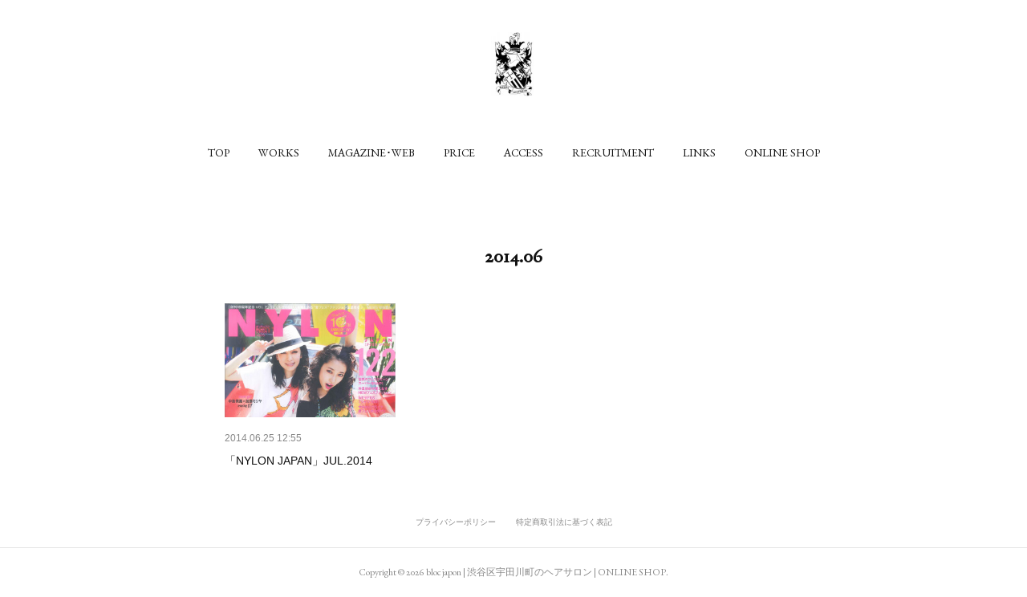

--- FILE ---
content_type: text/html; charset=utf-8
request_url: https://www.bloc.co.jp/posts/archives/2014/06
body_size: 9236
content:
<!doctype html>

            <html lang="ja" data-reactroot=""><head><meta charSet="UTF-8"/><meta http-equiv="X-UA-Compatible" content="IE=edge"/><meta name="viewport" content="width=device-width,user-scalable=no,initial-scale=1.0,minimum-scale=1.0,maximum-scale=1.0"/><title data-react-helmet="true">2014年06月の記事一覧 | bloc japon | 渋谷区宇田川町のヘアサロン | ONLINE SHOP</title><link data-react-helmet="true" rel="canonical" href="https://www.bloc.co.jp/posts/archives/2014/06"/><meta name="description" content="2014年6月の一覧。「NYLON JAPAN」JUL.2014 - "/><meta property="fb:app_id" content="522776621188656"/><meta property="og:url" content="https://www.bloc.co.jp/posts/archives/2014/06"/><meta property="og:type" content="website"/><meta property="og:title" content="2014年6月の記事"/><meta property="og:description" content="2014年6月の一覧。「NYLON JAPAN」JUL.2014 - "/><meta property="og:image" content="https://cdn.amebaowndme.com/madrid-prd/madrid-web/images/sites/285/92498cd4b8094b5a36bf6d56d232d593_b57b9cafeac2e32ef2dac4d9a4075adb.jpg"/><meta property="og:site_name" content="bloc japon | 渋谷区宇田川町のヘアサロン | ONLINE SHOP"/><meta property="og:locale" content="ja_JP"/><meta name="twitter:card" content="summary"/><meta name="twitter:site" content="@amebaownd"/><meta name="twitter:title" content="2014年6月の記事 | bloc japon | 渋谷区宇田川町のヘアサロン | ONLINE SHOP"/><meta name="twitter:description" content="2014年6月の一覧。「NYLON JAPAN」JUL.2014 - "/><meta name="twitter:image" content="https://cdn.amebaowndme.com/madrid-prd/madrid-web/images/sites/285/92498cd4b8094b5a36bf6d56d232d593_b57b9cafeac2e32ef2dac4d9a4075adb.jpg"/><link rel="alternate" type="application/rss+xml" title="bloc japon | 渋谷区宇田川町のヘアサロン | ONLINE SHOP" href="https://www.bloc.co.jp/rss.xml"/><link rel="alternate" type="application/atom+xml" title="bloc japon | 渋谷区宇田川町のヘアサロン | ONLINE SHOP" href="https://www.bloc.co.jp/atom.xml"/><link rel="sitemap" type="application/xml" title="Sitemap" href="/sitemap.xml"/><link href="https://static.amebaowndme.com/madrid-frontend/css/user.min-a66be375c.css" rel="stylesheet" type="text/css"/><link href="https://static.amebaowndme.com/madrid-frontend/css/belle/index.min-a66be375c.css" rel="stylesheet" type="text/css"/><link rel="icon" href="https://static.amebaowndme.com/madrid-frontend/images/app/common/favicon.ico"/><style id="site-colors" charSet="UTF-8">.u-nav-clr {
  color: #111111;
}
.u-nav-bdr-clr {
  border-color: #111111;
}
.u-nav-bg-clr {
  background-color: #eeeeee;
}
.u-nav-bg-bdr-clr {
  border-color: #eeeeee;
}
.u-site-clr {
  color: ;
}
.u-base-bg-clr {
  background-color: #ffffff;
}
.u-btn-clr {
  color: #aaaaaa;
}
.u-btn-clr:hover,
.u-btn-clr--active {
  color: rgba(170,170,170, 0.7);
}
.u-btn-clr--disabled,
.u-btn-clr:disabled {
  color: rgba(170,170,170, 0.5);
}
.u-btn-bdr-clr {
  border-color: #bbbbbb;
}
.u-btn-bdr-clr:hover,
.u-btn-bdr-clr--active {
  border-color: rgba(187,187,187, 0.7);
}
.u-btn-bdr-clr--disabled,
.u-btn-bdr-clr:disabled {
  border-color: rgba(187,187,187, 0.5);
}
.u-btn-bg-clr {
  background-color: #bbbbbb;
}
.u-btn-bg-clr:hover,
.u-btn-bg-clr--active {
  background-color: rgba(187,187,187, 0.7);
}
.u-btn-bg-clr--disabled,
.u-btn-bg-clr:disabled {
  background-color: rgba(187,187,187, 0.5);
}
.u-txt-clr {
  color: #111111;
}
.u-txt-clr--lv1 {
  color: rgba(17,17,17, 0.7);
}
.u-txt-clr--lv2 {
  color: rgba(17,17,17, 0.5);
}
.u-txt-clr--lv3 {
  color: rgba(17,17,17, 0.3);
}
.u-txt-bg-clr {
  background-color: #e7e7e7;
}
.u-lnk-clr,
.u-clr-area a {
  color: #b38d19;
}
.u-lnk-clr:visited,
.u-clr-area a:visited {
  color: rgba(179,141,25, 0.7);
}
.u-lnk-clr:hover,
.u-clr-area a:hover {
  color: rgba(179,141,25, 0.5);
}
.u-ttl-blk-clr {
  color: #111111;
}
.u-ttl-blk-bdr-clr {
  border-color: #111111;
}
.u-ttl-blk-bdr-clr--lv1 {
  border-color: #cfcfcf;
}
.u-bdr-clr {
  border-color: #e6e6e6;
}
.u-acnt-bdr-clr {
  border-color: #5c5c5c;
}
.u-acnt-bg-clr {
  background-color: #5c5c5c;
}
body {
  background-color: #ffffff;
}
blockquote {
  color: rgba(17,17,17, 0.7);
  border-left-color: #e6e6e6;
};</style><style id="user-css" charSet="UTF-8">;</style><style media="screen and (max-width: 800px)" id="user-sp-css" charSet="UTF-8">;</style><script>
              (function(i,s,o,g,r,a,m){i['GoogleAnalyticsObject']=r;i[r]=i[r]||function(){
              (i[r].q=i[r].q||[]).push(arguments)},i[r].l=1*new Date();a=s.createElement(o),
              m=s.getElementsByTagName(o)[0];a.async=1;a.src=g;m.parentNode.insertBefore(a,m)
              })(window,document,'script','//www.google-analytics.com/analytics.js','ga');
            </script></head><body id="mdrd-a66be375c" class="u-txt-clr u-base-bg-clr theme-belle plan-premium hide-owndbar "><noscript><iframe src="//www.googletagmanager.com/ns.html?id=GTM-PXK9MM" height="0" width="0" style="display:none;visibility:hidden"></iframe></noscript><script>
            (function(w,d,s,l,i){w[l]=w[l]||[];w[l].push({'gtm.start':
            new Date().getTime(),event:'gtm.js'});var f=d.getElementsByTagName(s)[0],
            j=d.createElement(s),dl=l!='dataLayer'?'&l='+l:'';j.async=true;j.src=
            '//www.googletagmanager.com/gtm.js?id='+i+dl;f.parentNode.insertBefore(j,f);
            })(window,document, 'script', 'dataLayer', 'GTM-PXK9MM');
            </script><div id="content"><div class="page " data-reactroot=""><div class="page__outer"><div class="page__inner u-base-bg-clr"><header class="page__header header"><div class="header__inner u-nav-bg-bdr-clr"><div class="site-icon"><div><img alt=""/></div></div><nav role="navigation" class="header__nav global-nav js-nav-overflow-criterion "><ul class="global-nav__list u-base-bg-clr u-nav-bg-bdr-clr "><li role="button" class="global-nav__item u-nav-bg-bdr-clr js-nav-item "><a target="" class="u-nav-clr u-font u-nav-bdr-clr" href="/">TOP</a></li><li role="button" class="global-nav__item u-nav-bg-bdr-clr js-nav-item "><a target="" class="u-nav-clr u-font u-nav-bdr-clr" href="/pages/1222/works">WORKS</a></li><li role="button" class="global-nav__item u-nav-bg-bdr-clr js-nav-item "><a target="" class="u-nav-clr u-font u-nav-bdr-clr" href="/pages/201032/blog">MAGAZINE･WEB</a></li><li role="button" class="global-nav__item u-nav-bg-bdr-clr js-nav-item "><a target="" class="u-nav-clr u-font u-nav-bdr-clr" href="/pages/1217/price">PRICE</a></li><li role="button" class="global-nav__item u-nav-bg-bdr-clr js-nav-item "><a target="" class="u-nav-clr u-font u-nav-bdr-clr" href="/pages/1216/access">ACCESS</a></li><li role="button" class="global-nav__item u-nav-bg-bdr-clr js-nav-item "><a target="" class="u-nav-clr u-font u-nav-bdr-clr" href="/pages/550580/page_201607111843">RECRUITMENT</a></li><li role="button" class="global-nav__item u-nav-bg-bdr-clr js-nav-item "><a target="" class="u-nav-clr u-font u-nav-bdr-clr" href="/pages/1221/links">LINKS</a></li><li role="button" class="global-nav__item u-nav-bg-bdr-clr js-nav-item "><a target="" class="u-nav-clr u-font u-nav-bdr-clr" href="/pages/5807353/shop">ONLINE SHOP</a></li></ul></nav><button class="header__icon icon icon--menu2 u-nav-clr"></button></div></header><div><div class="page__main--outer"><div role="main" class="page__main page__main--archive"><div class="grid grid--l"><div class="col1-1 col1-1--gtr-l column"><div class="block__outer"><div><div class="heading-lv1 u-font"><h1 class="heading-lv1__text u-bdr-clr"><span class="u-ttl-blk-clr u-acnt-bdr-clr">2014<!-- -->.<!-- -->06</span></h1></div></div></div></div></div><div class="grid grid--l"><div class="col1-1 col1-1--gtr-l column"><div class="block__outer"><div class="blog-list blog-list--main blog-list--grid blog-list--recent"><article class="blog-item--index0 blog-list__item blog-item"><div class="blog-item__inner"><div class="blog-item__img"><div><div><img alt=""/></div></div></div><div class="blog-item__body blog-body"><div class="blog-body__date-outer"><a class="blog-body__date u-txt-clr u-txt-clr--lv2" href="/posts/1097"><time class="" dateTime="2014-06-25T12:55:46Z">2014.06.25 12:55</time></a></div><div class="blog-body__title"><h3 class="blog-body-title__text"><div><a class="u-txt-clr" href="/posts/1097">「NYLON JAPAN」JUL.2014</a></div></h3></div></div></div></article></div><div><div class="pagination pagination--type02"><ul class="pagination__list"><li class="pagination__item pagination__item--first "><a class="u-txt-clr" href="/posts/archives/2014/06/page/1?type=grid"><span aria-hidden="true" class="icon icon--disclosure-double-l2"></span></a></li><li class="pagination__item pagination__item--prev pagination__item--hide"><a class="u-txt-clr" href="/posts/archives/2014/06/page/-1?type=grid"><span aria-hidden="true" class="icon icon--disclosure-l2"></span></a></li><li class="pagination__item pagination__item--next pagination__item--hide"><a class="u-txt-clr" href="/posts/archives/2014/06/page/1?type=grid"><span aria-hidden="true" class="icon icon--disclosure-r2"></span></a></li><li class="pagination__item pagination__item--last "><a class="u-txt-clr" href="/posts/archives/2014/06/page/undefined?type=grid"><span aria-hidden="true" class="icon icon--disclosure-double-r2"></span></a></li></ul></div></div></div></div></div></div></div></div><footer role="contentinfo" class="page__footer footer" style="opacity:1 !important;visibility:visible !important;text-indent:0 !important;overflow:visible !important;position:static !important"><div style="opacity:1 !important;visibility:visible !important;text-indent:0 !important;overflow:visible !important;display:block !important;width:auto !important;height:auto !important;transform:none !important"><div class="shop-footer"><a class="shop-footer__link u-txt-clr u-txt-clr--lv2" href="/shops/privacyPolicy"><span style="color:rgba(17,17,17, 0.5) !important">プライバシーポリシー</span></a><a class="shop-footer__link u-txt-clr u-txt-clr--lv2" href="/shops/transactionLaw"><span style="color:rgba(17,17,17, 0.5) !important">特定商取引法に基づく表記</span></a></div></div><div class="footer__inner u-bdr-clr " style="opacity:1 !important;visibility:visible !important;text-indent:0 !important;overflow:visible !important;display:block !important;transform:none !important"><div class="footer__item u-bdr-clr" style="opacity:1 !important;visibility:visible !important;text-indent:0 !important;overflow:visible !important;display:block !important;transform:none !important"><p class="footer__copyright u-font"><small class="u-txt-clr u-txt-clr--lv2 u-font" style="color:rgba(17,17,17, 0.5) !important">Copyright © <!-- -->2026<!-- --> <!-- -->bloc japon | 渋谷区宇田川町のヘアサロン | ONLINE SHOP<!-- -->.</small></p></div></div></footer></div></div><div class="toast"></div></div></div><script charSet="UTF-8">window.mdrdEnv="prd";</script><script charSet="UTF-8">window.INITIAL_STATE={"authenticate":{"authCheckCompleted":false,"isAuthorized":false},"blogPostReblogs":{},"category":{},"currentSite":{"fetching":false,"status":null,"site":{}},"shopCategory":{},"categories":{},"notifications":{},"page":{},"paginationTitle":{},"postArchives":{},"postComments":{"submitting":false,"postStatus":null},"postDetail":{},"postList":{"postList-limit:12-page:1-siteId:285-yearMonth:201406":{"fetching":false,"loaded":true,"meta":{"code":200,"pagination":{"total":1,"offset":0,"limit":12,"cursors":{"after":"","before":""}}},"data":[{"id":"1097","userId":"3291","siteId":"285","status":"publish","title":"「NYLON JAPAN」JUL.2014","contents":[{"type":"image","fit":true,"scale":1,"url":"https:\u002F\u002Fcdn.amebaowndme.com\u002Fmadrid-prd\u002Fmadrid-web\u002Fimages\u002Fsites\u002F285\u002F92498cd4b8094b5a36bf6d56d232d593_b57b9cafeac2e32ef2dac4d9a4075adb.jpg","link":"","target":"_self","width":1796,"height":2163},{"type":"image","fit":true,"scale":1,"url":"https:\u002F\u002Fcdn.amebaowndme.com\u002Fmadrid-prd\u002Fmadrid-web\u002Fimages\u002Fsites\u002F285\u002F4f9222639ba881a85c06ce69e2f6008a_be2f82b9896f5c2523a060ffdaa6b6f9.jpg","link":"","target":"_self","width":3307,"height":2118},{"type":"image","fit":true,"scale":1,"url":"https:\u002F\u002Fcdn.amebaowndme.com\u002Fmadrid-prd\u002Fmadrid-web\u002Fimages\u002Fsites\u002F285\u002F20b9bee65461c4bcb6095f28e1ce599e_c1b7841f06d6e7a82c4bec2a44edde63.jpg","link":"","target":"_self","width":2042,"height":2148},{"type":"image","fit":true,"scale":1,"url":"https:\u002F\u002Fcdn.amebaowndme.com\u002Fmadrid-prd\u002Fmadrid-web\u002Fimages\u002Fsites\u002F285\u002F4058e3d23e5b1c78c7bd779e74be169c_2fdb247685e46afa005747ab629f339c.jpg","link":"","target":"_self","width":3189,"height":2098},{"type":"image","fit":true,"scale":1,"url":"https:\u002F\u002Fcdn.amebaowndme.com\u002Fmadrid-prd\u002Fmadrid-web\u002Fimages\u002Fsites\u002F285\u002F7034f1cbf3a94a0a6a753ea451c572c3_9d45dd6768682cfacf9faae619ed8240.jpg","link":"","target":"_self","width":3218,"height":2095},{"type":"image","fit":true,"scale":1,"url":"https:\u002F\u002Fcdn.amebaowndme.com\u002Fmadrid-prd\u002Fmadrid-web\u002Fimages\u002Fsites\u002F285\u002Fa399ac4fffed28d8130beb4891f5ed64_f99d96db02b77144f509d9f4c1d31f00.jpg","link":"","target":"_self","width":1701,"height":2133},{"type":"image","fit":true,"scale":1,"url":"https:\u002F\u002Fcdn.amebaowndme.com\u002Fmadrid-prd\u002Fmadrid-web\u002Fimages\u002Fsites\u002F285\u002F1bc21a691b03fac243cdca22dcb9e600_116a472492e2e842ae70f32f47401c44.jpg","link":"","target":"_self","width":1754,"height":2154},{"type":"image","fit":true,"scale":1,"url":"https:\u002F\u002Fcdn.amebaowndme.com\u002Fmadrid-prd\u002Fmadrid-web\u002Fimages\u002Fsites\u002F285\u002Fac5cf050b083c831d733aaf6877fdf27_f9f7668efe9a80778bbfce4896c6ea5e.jpg","link":"","target":"_self","width":3307,"height":2129}],"urlPath":"","publishedUrl":"https:\u002F\u002Fwww.bloc.co.jp\u002Fposts\u002F1097","ogpDescription":"","ogpImageUrl":"","contentFiltered":"","viewCount":0,"commentCount":0,"reblogCount":0,"prevBlogPost":{"id":"0","title":"","summary":"","imageUrl":"","publishedAt":"0001-01-01T00:00:00Z"},"nextBlogPost":{"id":"0","title":"","summary":"","imageUrl":"","publishedAt":"0001-01-01T00:00:00Z"},"rebloggedPost":false,"blogCategories":[{"id":"208","siteId":"285","label":"WORKS","publishedCount":179,"createdAt":"2015-03-16T07:19:15Z","updatedAt":"2025-05-16T01:39:38Z"}],"user":{"id":"3291","nickname":"bloc japon","description":"bloc japon \n・03.3462.0070\n\nhttps:\u002F\u002Fwww.facebook.com\u002Fblocjapon\nhttp:\u002F\u002Finstagram.com\u002Fbloc_japon","official":false,"photoUrl":"https:\u002F\u002Fprofile-api.ameba.jp\u002Fv2\u002Fas\u002Fc27cdb1b718858ca979895c105c4cd4b726af430\u002FprofileImage?cat=300","followingCount":1,"createdAt":"2015-03-16T07:07:24Z","updatedAt":"2026-01-13T02:09:42Z"},"updateUser":{"id":"3291","nickname":"bloc japon","description":"bloc japon \n・03.3462.0070\n\nhttps:\u002F\u002Fwww.facebook.com\u002Fblocjapon\nhttp:\u002F\u002Finstagram.com\u002Fbloc_japon","official":false,"photoUrl":"https:\u002F\u002Fprofile-api.ameba.jp\u002Fv2\u002Fas\u002Fc27cdb1b718858ca979895c105c4cd4b726af430\u002FprofileImage?cat=300","followingCount":1,"createdAt":"2015-03-16T07:07:24Z","updatedAt":"2026-01-13T02:09:42Z"},"comments":{"pagination":{"total":0,"offset":0,"limit":0,"cursors":{"after":"","before":""}},"data":[]},"publishedAt":"2014-06-25T12:55:46Z","createdAt":"2015-03-16T12:57:22Z","updatedAt":"2015-03-16T12:57:22Z","version":2}]}},"shopList":{},"shopItemDetail":{},"pureAd":{},"keywordSearch":{},"proxyFrame":{"loaded":false},"relatedPostList":{},"route":{"route":{"path":"\u002Fposts\u002Farchives\u002F:yyyy\u002F:mm","component":function ArchivePage() {
      _classCallCheck(this, ArchivePage);

      return _possibleConstructorReturn(this, (ArchivePage.__proto__ || Object.getPrototypeOf(ArchivePage)).apply(this, arguments));
    },"route":{"id":"0","type":"blog_post_archive","idForType":"0","title":"","urlPath":"\u002Fposts\u002Farchives\u002F:yyyy\u002F:mm","isHomePage":false}},"params":{"yyyy":"2014","mm":"06"},"location":{"pathname":"\u002Fposts\u002Farchives\u002F2014\u002F06","search":"","hash":"","action":"POP","key":"rotymf","query":{}}},"siteConfig":{"tagline":"渋谷の美容室「bloc japon」はモデルや著名人も多く通う隠れ家的存在。個性豊かスタイリストが多数在籍し、デザインカラーに定評あり、独自の配合でアフターケアまで計算しトリートメントメニューも豊富に揃えています。","title":"bloc japon | 渋谷区宇田川町のヘアサロン | ONLINE SHOP","copyright":"","iconUrl":"https:\u002F\u002Fcdn.amebaowndme.com\u002Fmadrid-prd\u002Fmadrid-web\u002Fimages\u002Fsites\u002F285\u002F17d1dcd3217ba6af91082d08c910d299_c161816a3a2917396a1f05530d011081.jpg","logoUrl":"https:\u002F\u002Fcdn.amebaowndme.com\u002Fmadrid-prd\u002Fmadrid-web\u002Fimages\u002Fsites\u002F285\u002F1f3edefad5679f3613beb9feec4bd789_0518b8f008bf59a04d29494cb712689b.jpg","coverImageUrl":"https:\u002F\u002Fcdn.amebaowndme.com\u002Fmadrid-prd\u002Fmadrid-web\u002Fimages\u002Fsites\u002F285\u002F6f40275ef0bf62a73356bbff0cd18a08_e246bad68b0f3ee39e5c8043c1e2a9ad.jpg","homePageId":"1218","siteId":"285","siteCategoryIds":[],"themeId":"8","theme":"belle","shopId":"blocjapon-base-shop","openedShop":true,"shop":{"law":{"userType":"2","corporateName":"株式会社モンド","firstName":"洋史","lastName":"山本","zipCode":"150-0042","prefecture":"東京都","address":"渋谷区宇田川町32-7,11F","telNo":"03-5784-4202","aboutContact":"メールアドレス：info@monde-corp.com\n営業時間 ：平日10：00～17：00、土日祝\u002F不定休","aboutPrice":"販売価格は、表示された金額（表示価格\u002F消費税込）と致します。","aboutPay":"支払方法：クレジットカードによる決済がご利用頂けます。\n支払時期：商品注文確定時でお支払いが確定致します。","aboutService":"配送のご依頼を受けてから5日以内に発送いたします。","aboutReturn":"商品に欠陥がある場合を除き、基本的には返品には応じません。"},"privacyPolicy":{"operator":"株式会社モンド","contact":"特定商取引に基づく表記をご覧ください。","collectAndUse":"1. 取得する個人情報\n住所、氏名、電話番号、電子メールアドレス\n2. 利用目的\nサービスの提供（商品の発送や管理、資料の提供等）や当社からの連絡（お客様からのお問い合わせに対する回答やアンケート、新しいサービスや商品のご案内・広告等）","restrictionToThirdParties":"当社は、次に掲げる場合を除くほか、あらかじめご本人の同意を得ないで、お客様の個人情報を第三者に提供しません。\n\n1. 法令に基づく場合\n2. 人の生命、身体または財産の保護のために必要がある場合であって、ご本人の同意を得ることが困難であるとき\n3. 公衆衛生の向上または児童の健全な育成の推進のために特に必要がある場合であって、ご本人の同意を得ることが困難であるとき\n4. 国の機関もしくは地方公共団体またはその委託を受けた者が法令の定める事務を遂行することに対して協力する必要がある場合であって、ご本人の同意を得ることにより当該事務の遂行に支障を及ぼすおそれがあるとき\n5. あらかじめ次の事項を告知あるいは公表をしている場合\n(1) 利用目的に第三者への提供を含むこと\n(2) 第三者に提供されるデータの項目\n(3) 第三者への提供の手段または方法\n(4) ご本人の求めに応じて個人情報の第三者への提供を停止すること\nただし次に掲げる場合は上記に定める第三者には該当しません。\n(4.1) 当社が利用目的の達成に必要な範囲内において個人情報の取り扱いの全部または一部を委託する場合\n(4.2) 合併その他の事由による事業の承継に伴って個人情報が提供される場合\n","supervision":"当社はサービスを提供する上で、業務の一部（商品の発送や代金決裁等）を外部に委託することがあります。\nこの場合、個人情報を法令に従い適切に取り扱う委託先を選定し、お客様の個人情報が流出・漏洩したりすることがないよう委託先の管理体制を含め契約で取り決め適切に管理させます。","disclosure":"当社は、ご本人（または代理人）から、ご自身の個人情報についての開示、内容の訂正、追加または削除を求められたときは、ご本人に対し、当社所定の手続きにて対応します。","cookie":"クッキーについては、お客様によるサービスの利用を便利にするため（再ログイン時の手間を省略する等）に利用しますが、ブラウザの設定で拒否することが可能です。\nまた、クッキーを拒否するとサービスが受けられない場合は、その旨も公表します。"}},"user":{"id":"3291","nickname":"bloc japon","photoUrl":"","createdAt":"2015-03-16T07:07:24Z","updatedAt":"2026-01-13T02:09:42Z"},"commentApproval":"reject","plan":{"id":"6","name":"premium-annual","ownd_header":true,"powered_by":true,"pure_ads":true},"verifiedType":"general","navigations":[{"title":"TOP","urlPath":".\u002F","target":"_self","pageId":"1218"},{"title":"WORKS","urlPath":".\u002Fpages\u002F1222\u002Fworks","target":"_self","pageId":"1222"},{"title":"MAGAZINE･WEB","urlPath":".\u002Fpages\u002F201032\u002Fblog","target":"_self","pageId":"201032"},{"title":"PRICE","urlPath":".\u002Fpages\u002F1217\u002Fprice","target":"_self","pageId":"1217"},{"title":"ACCESS","urlPath":".\u002Fpages\u002F1216\u002Faccess","target":"_self","pageId":"1216"},{"title":"RECRUITMENT","urlPath":".\u002Fpages\u002F550580\u002Fpage_201607111843","target":"_self","pageId":"550580"},{"title":"LINKS","urlPath":".\u002Fpages\u002F1221\u002Flinks","target":"_self","pageId":"1221"},{"title":"ONLINE SHOP","urlPath":".\u002Fpages\u002F5807353\u002Fshop","target":"_self","pageId":"5807353"}],"routings":[{"id":"0","type":"blog","idForType":"0","title":"","urlPath":"\u002Fposts\u002Fpage\u002F:page_num","isHomePage":false},{"id":"0","type":"blog_post_archive","idForType":"0","title":"","urlPath":"\u002Fposts\u002Farchives\u002F:yyyy\u002F:mm","isHomePage":false},{"id":"0","type":"blog_post_archive","idForType":"0","title":"","urlPath":"\u002Fposts\u002Farchives\u002F:yyyy\u002F:mm\u002Fpage\u002F:page_num","isHomePage":false},{"id":"0","type":"blog_post_category","idForType":"0","title":"","urlPath":"\u002Fposts\u002Fcategories\u002F:category_id","isHomePage":false},{"id":"0","type":"blog_post_category","idForType":"0","title":"","urlPath":"\u002Fposts\u002Fcategories\u002F:category_id\u002Fpage\u002F:page_num","isHomePage":false},{"id":"0","type":"author","idForType":"0","title":"","urlPath":"\u002Fauthors\u002F:user_id","isHomePage":false},{"id":"0","type":"author","idForType":"0","title":"","urlPath":"\u002Fauthors\u002F:user_id\u002Fpage\u002F:page_num","isHomePage":false},{"id":"0","type":"blog_post_category","idForType":"0","title":"","urlPath":"\u002Fposts\u002Fcategory\u002F:category_id","isHomePage":false},{"id":"0","type":"blog_post_category","idForType":"0","title":"","urlPath":"\u002Fposts\u002Fcategory\u002F:category_id\u002Fpage\u002F:page_num","isHomePage":false},{"id":"0","type":"blog_post_detail","idForType":"0","title":"","urlPath":"\u002Fposts\u002F:blog_post_id","isHomePage":false},{"id":"0","type":"shopItem","idForType":"0","title":"","urlPath":"\u002FshopItems\u002F:shopItemId","isHomePage":false},{"id":"0","type":"shopItemList","idForType":"0","title":"","urlPath":"\u002FshopItems\u002Fpage\u002F:pageNum","isHomePage":false},{"id":"0","type":"shopItemCategory","idForType":"0","title":"","urlPath":"\u002FshopItems\u002Fcategories\u002F:shopItemCategoryId","isHomePage":false},{"id":"0","type":"shopItemCategory","idForType":"0","title":"","urlPath":"\u002FshopItems\u002Fcategories\u002F:shopItemCategoryId\u002Fpage\u002F:pageNum","isHomePage":false},{"id":"0","type":"shopPrivacyPolicy","idForType":"0","title":"","urlPath":"\u002Fshops\u002FprivacyPolicy","isHomePage":false},{"id":"0","type":"shopLaw","idForType":"0","title":"","urlPath":"\u002Fshops\u002FtransactionLaw","isHomePage":false},{"id":"0","type":"keywordSearch","idForType":"0","title":"","urlPath":"\u002Fsearch\u002Fq\u002F:query","isHomePage":false},{"id":"0","type":"keywordSearch","idForType":"0","title":"","urlPath":"\u002Fsearch\u002Fq\u002F:query\u002Fpage\u002F:page_num","isHomePage":false},{"id":"5807353","type":"shopItemList","idForType":"0","title":"ONLINE SHOP","urlPath":"\u002Fpages\u002F5807353\u002F","isHomePage":false},{"id":"5807353","type":"shopItemList","idForType":"0","title":"ONLINE SHOP","urlPath":"\u002Fpages\u002F5807353\u002F:url_path","isHomePage":false},{"id":"3791305","type":"static","idForType":"0","title":"SALON","urlPath":"\u002Fpages\u002F3791305\u002F","isHomePage":false},{"id":"3791305","type":"static","idForType":"0","title":"SALON","urlPath":"\u002Fpages\u002F3791305\u002F:url_path","isHomePage":false},{"id":"1882692","type":"static","idForType":"0","title":"monde brand","urlPath":"\u002Fpages\u002F1882692\u002F","isHomePage":false},{"id":"1882692","type":"static","idForType":"0","title":"monde brand","urlPath":"\u002Fpages\u002F1882692\u002F:url_path","isHomePage":false},{"id":"550580","type":"static","idForType":"0","title":"RECRUITMENT","urlPath":"\u002Fpages\u002F550580\u002F","isHomePage":false},{"id":"550580","type":"static","idForType":"0","title":"RECRUITMENT","urlPath":"\u002Fpages\u002F550580\u002F:url_path","isHomePage":false},{"id":"201032","type":"blog","idForType":"0","title":"MAGAZINE･WEB","urlPath":"\u002Fpages\u002F201032\u002F","isHomePage":false},{"id":"201032","type":"blog","idForType":"0","title":"MAGAZINE･WEB","urlPath":"\u002Fpages\u002F201032\u002F:url_path","isHomePage":false},{"id":"1222","type":"blog","idForType":"0","title":"WORKS","urlPath":"\u002Fpages\u002F1222\u002F","isHomePage":false},{"id":"1222","type":"blog","idForType":"0","title":"WORKS","urlPath":"\u002Fpages\u002F1222\u002F:url_path","isHomePage":false},{"id":"1221","type":"static","idForType":"0","title":"LINKS","urlPath":"\u002Fpages\u002F1221\u002F","isHomePage":false},{"id":"1221","type":"static","idForType":"0","title":"LINKS","urlPath":"\u002Fpages\u002F1221\u002F:url_path","isHomePage":false},{"id":"1220","type":"facebookFeed","idForType":"0","title":"Facebook","urlPath":"\u002Fpages\u002F1220\u002F","isHomePage":false},{"id":"1220","type":"facebookFeed","idForType":"0","title":"Facebook","urlPath":"\u002Fpages\u002F1220\u002F:url_path","isHomePage":false},{"id":"1219","type":"instagramAlbum","idForType":"89","title":"INSTAGRAM","urlPath":"\u002Fpages\u002F1219\u002F","isHomePage":false},{"id":"1219","type":"instagramAlbum","idForType":"89","title":"INSTAGRAM","urlPath":"\u002Fpages\u002F1219\u002F:url_path","isHomePage":false},{"id":"1219","type":"instagramAlbum","idForType":"89","title":"INSTAGRAM","urlPath":"\u002Finstagram_photos\u002Fpage\u002F:page_num","isHomePage":false},{"id":"1218","type":"static","idForType":"0","title":"TOP","urlPath":"\u002Fpages\u002F1218\u002F","isHomePage":true},{"id":"1218","type":"static","idForType":"0","title":"TOP","urlPath":"\u002Fpages\u002F1218\u002F:url_path","isHomePage":true},{"id":"1217","type":"static","idForType":"0","title":"PRICE","urlPath":"\u002Fpages\u002F1217\u002F","isHomePage":false},{"id":"1217","type":"static","idForType":"0","title":"PRICE","urlPath":"\u002Fpages\u002F1217\u002F:url_path","isHomePage":false},{"id":"1216","type":"static","idForType":"0","title":"ACCESS","urlPath":"\u002Fpages\u002F1216\u002F","isHomePage":false},{"id":"1216","type":"static","idForType":"0","title":"ACCESS","urlPath":"\u002Fpages\u002F1216\u002F:url_path","isHomePage":false},{"id":"1218","type":"static","idForType":"0","title":"TOP","urlPath":"\u002F","isHomePage":true}],"siteColors":{"navigationBackground":"#eeeeee","navigationText":"#111111","siteTitleText":"","background":"#ffffff","buttonBackground":"#bbbbbb","buttonText":"#aaaaaa","text":"#111111","link":"#b38d19","titleBlock":"#111111","border":"#e6e6e6","accent":"#5c5c5c"},"wovnioAttribute":"","useAuthorBlock":false,"twitterHashtags":"","createdAt":"2015-03-16T07:07:56Z","seoTitle":"bloc japon | 渋谷区宇田川町のヘアサロン | ブロックジャポン","isPreview":false,"siteCategory":[],"previewPost":null,"previewShopItem":null,"hasAmebaIdConnection":true,"serverTime":"2026-01-24T20:01:02Z","complementaries":{"2":{"contents":{"layout":{"rows":[{"columns":[{"blocks":[{"type":"shareButton","design":"circle","providers":["facebook","twitter"]},{"type":"postPrevNext","showImage":true}]}]}]}},"created_at":"2026-01-24T20:01:02.330584708Z","updated_at":"2026-01-24T20:01:02.330584708Z"},"11":{"contents":{"layout":{"rows":[{"columns":[{"blocks":[{"type":"siteFollow","description":""},{"type":"post","mode":"summary","title":"記事一覧","buttonTitle":"","limit":5,"layoutType":"sidebarm","categoryIds":"","showTitle":true,"showButton":true,"sortType":"recent"},{"type":"postsCategory","heading":"カテゴリ","showHeading":true,"showCount":true,"design":"tagcloud"},{"type":"postsArchive","heading":"アーカイブ","showHeading":true,"design":"accordion"}]}]}]}},"created_at":"2026-01-24T20:01:02.330584708Z","updated_at":"2026-01-24T20:01:02.330584708Z"}},"siteColorsCss":".u-nav-clr {\n  color: #111111;\n}\n.u-nav-bdr-clr {\n  border-color: #111111;\n}\n.u-nav-bg-clr {\n  background-color: #eeeeee;\n}\n.u-nav-bg-bdr-clr {\n  border-color: #eeeeee;\n}\n.u-site-clr {\n  color: ;\n}\n.u-base-bg-clr {\n  background-color: #ffffff;\n}\n.u-btn-clr {\n  color: #aaaaaa;\n}\n.u-btn-clr:hover,\n.u-btn-clr--active {\n  color: rgba(170,170,170, 0.7);\n}\n.u-btn-clr--disabled,\n.u-btn-clr:disabled {\n  color: rgba(170,170,170, 0.5);\n}\n.u-btn-bdr-clr {\n  border-color: #bbbbbb;\n}\n.u-btn-bdr-clr:hover,\n.u-btn-bdr-clr--active {\n  border-color: rgba(187,187,187, 0.7);\n}\n.u-btn-bdr-clr--disabled,\n.u-btn-bdr-clr:disabled {\n  border-color: rgba(187,187,187, 0.5);\n}\n.u-btn-bg-clr {\n  background-color: #bbbbbb;\n}\n.u-btn-bg-clr:hover,\n.u-btn-bg-clr--active {\n  background-color: rgba(187,187,187, 0.7);\n}\n.u-btn-bg-clr--disabled,\n.u-btn-bg-clr:disabled {\n  background-color: rgba(187,187,187, 0.5);\n}\n.u-txt-clr {\n  color: #111111;\n}\n.u-txt-clr--lv1 {\n  color: rgba(17,17,17, 0.7);\n}\n.u-txt-clr--lv2 {\n  color: rgba(17,17,17, 0.5);\n}\n.u-txt-clr--lv3 {\n  color: rgba(17,17,17, 0.3);\n}\n.u-txt-bg-clr {\n  background-color: #e7e7e7;\n}\n.u-lnk-clr,\n.u-clr-area a {\n  color: #b38d19;\n}\n.u-lnk-clr:visited,\n.u-clr-area a:visited {\n  color: rgba(179,141,25, 0.7);\n}\n.u-lnk-clr:hover,\n.u-clr-area a:hover {\n  color: rgba(179,141,25, 0.5);\n}\n.u-ttl-blk-clr {\n  color: #111111;\n}\n.u-ttl-blk-bdr-clr {\n  border-color: #111111;\n}\n.u-ttl-blk-bdr-clr--lv1 {\n  border-color: #cfcfcf;\n}\n.u-bdr-clr {\n  border-color: #e6e6e6;\n}\n.u-acnt-bdr-clr {\n  border-color: #5c5c5c;\n}\n.u-acnt-bg-clr {\n  background-color: #5c5c5c;\n}\nbody {\n  background-color: #ffffff;\n}\nblockquote {\n  color: rgba(17,17,17, 0.7);\n  border-left-color: #e6e6e6;\n}","siteFont":{"id":"20","name":"EB Garamond"},"siteCss":"","siteSpCss":"","meta":{"Title":"2014年6月の記事 | bloc japon | 渋谷区宇田川町のヘアサロン | ブロックジャポン","Description":"2014年6月の一覧。「NYLON JAPAN」JUL.2014 - ","Keywords":"","Noindex":false,"Nofollow":false,"CanonicalUrl":"https:\u002F\u002Fwww.bloc.co.jp\u002Fposts\u002Farchives\u002F2014\u002F06","AmpHtml":"","DisabledFragment":false,"OgMeta":{"Type":"website","Title":"2014年6月の記事","Description":"2014年6月の一覧。「NYLON JAPAN」JUL.2014 - ","Image":"https:\u002F\u002Fcdn.amebaowndme.com\u002Fmadrid-prd\u002Fmadrid-web\u002Fimages\u002Fsites\u002F285\u002F92498cd4b8094b5a36bf6d56d232d593_b57b9cafeac2e32ef2dac4d9a4075adb.jpg","SiteName":"bloc japon | 渋谷区宇田川町のヘアサロン | ONLINE SHOP","Locale":"ja_JP"},"DeepLinkMeta":{"Ios":{"Url":"","AppStoreId":"","AppName":""},"Android":{"Url":"","AppName":"","Package":""},"WebUrl":""},"TwitterCard":{"Type":"summary","Site":"@amebaownd","Creator":"","Title":"2014年6月の記事 | bloc japon | 渋谷区宇田川町のヘアサロン | ONLINE SHOP","Description":"2014年6月の一覧。「NYLON JAPAN」JUL.2014 - ","Image":"https:\u002F\u002Fcdn.amebaowndme.com\u002Fmadrid-prd\u002Fmadrid-web\u002Fimages\u002Fsites\u002F285\u002F92498cd4b8094b5a36bf6d56d232d593_b57b9cafeac2e32ef2dac4d9a4075adb.jpg"},"TwitterAppCard":{"CountryCode":"","IPhoneAppId":"","AndroidAppPackageName":"","CustomUrl":""},"SiteName":"bloc japon | 渋谷区宇田川町のヘアサロン | ONLINE SHOP","ImageUrl":"https:\u002F\u002Fcdn.amebaowndme.com\u002Fmadrid-prd\u002Fmadrid-web\u002Fimages\u002Fsites\u002F285\u002F92498cd4b8094b5a36bf6d56d232d593_b57b9cafeac2e32ef2dac4d9a4075adb.jpg","FacebookAppId":"522776621188656","InstantArticleId":"","FaviconUrl":"","AppleTouchIconUrl":"","RssItems":[{"title":"bloc japon | 渋谷区宇田川町のヘアサロン | ONLINE SHOP","url":"https:\u002F\u002Fwww.bloc.co.jp\u002Frss.xml"}],"AtomItems":[{"title":"bloc japon | 渋谷区宇田川町のヘアサロン | ONLINE SHOP","url":"https:\u002F\u002Fwww.bloc.co.jp\u002Fatom.xml"}]},"googleConfig":{"TrackingCode":"","SiteVerificationCode":""},"lanceTrackingUrl":"","FRM_ID_SIGNUP":"c.ownd-sites_r.ownd-sites_285","landingPageParams":{"domain":"www.bloc.co.jp","protocol":"https","urlPath":"\u002Fposts\u002Farchives\u002F2014\u002F06"}},"siteFollow":{},"siteServiceTokens":{},"snsFeed":{},"toastMessages":{"messages":[]},"user":{"loaded":false,"me":{}},"userSites":{"fetching":null,"sites":[]},"userSiteCategories":{}};</script><script src="https://static.amebaowndme.com/madrid-metro/js/belle-c961039a0e890b88fbda.js" charSet="UTF-8"></script><style charSet="UTF-8">    @font-face {
      font-family: 'EB Garamond';
      src: url('https://static.amebaowndme.com/madrid-frontend/fonts/userfont/EB_Garamond.woff2');
    }
    .u-font {
      font-family: "EB Garamond", "ヒラギノ明朝 ProN W3", "Hiragino Mincho ProN", serif;
    }  </style></body></html>